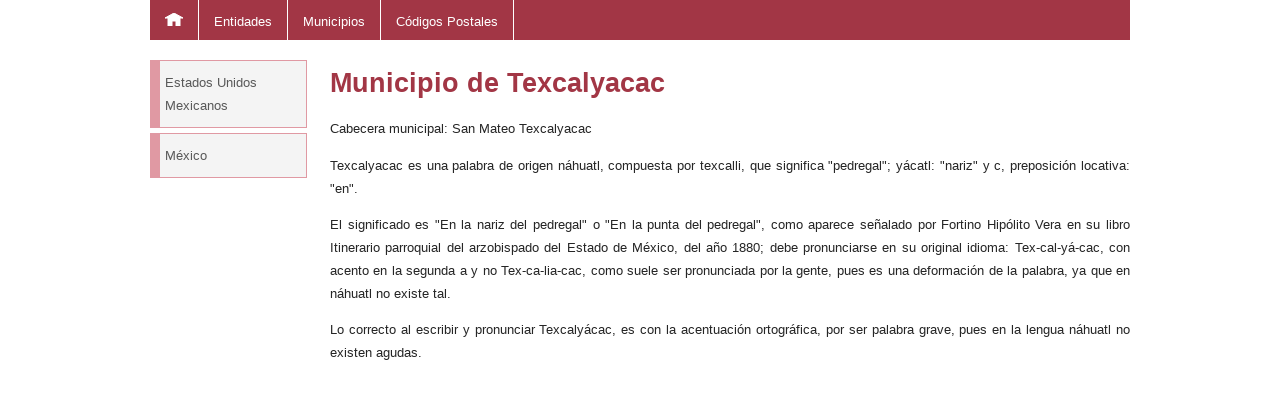

--- FILE ---
content_type: text/html; charset=UTF-8
request_url: https://www.rho.mx/ccdb/mun/15098
body_size: 5553
content:
<!DOCTYPE html>
<html lang="es-MX">  
<head>
<meta charset="utf-8" />
<meta name="viewport" content="width=device-width, initial-scale=1.0"/>
<meta name="Author" content="RHO.MX">
<meta name="Description" content="RHO.MX Mapas y Estadísticas de México">
<meta name="Keywords" content="mapas, maps, estadísticas, statistics, México, Mexico">
<title>Rho.Mx - Mapas y Estadísticas de México</title>
<script async src="//pagead2.googlesyndication.com/pagead/js/adsbygoogle.js"></script>
<script>
  (adsbygoogle = window.adsbygoogle || []).push({
    google_ad_client: "ca-pub-5501804586174000",
    enable_page_level_ads: true
  });
</script>
<link href="/estilo.css" rel="stylesheet" type="text/css">
</head>
<body>
<a id="top"></a>
<header>
</header>
<nav><a href="/ccdb/"><svg width="18" height="13"><polygon points="0,5 9,0 18,5  15,5 15,13  11,13 11,8 7,8 7,13  3,13 3,5" style="fill:#ffffff;stroke:#ffffff;stroke-width:1;fill-rule:evenodd;"></polygon></svg></a><a href="/ccdb/ent">Entidades</a><a href="/ccdb/mun">Municipios</a><a href="/ccdb/cp">Códigos Postales</a></nav><div id="div_global"><aside><a href="/ccdb/ent">Estados Unidos Mexicanos</a><a href="/ccdb/ent/15">México</a></aside><main><h2>Municipio de Texcalyacac</h2>Cabecera municipal: San Mateo Texcalyacac<!-- texto <br /> entrada34eca8--><!-- texto <br /> --><p>Texcalyacac es una palabra de origen náhuatl, compuesta por texcalli, que significa "pedregal"; yácatl: "nariz" y c, preposición locativa: "en". </p><p><!-- texto <br /> -->El significado es "En la nariz del pedregal" o "En la punta del pedregal", como aparece señalado por Fortino Hipólito Vera en su libro Itinerario parroquial del arzobispado del Estado de México, del año 1880; debe pronunciarse en su original idioma: Tex-cal-yá-cac, con acento en la segunda a y no Tex-ca-lia-cac, como suele ser pronunciada por la gente, pues es una deformación de la palabra, ya que en náhuatl no existe tal.</p><p><!-- texto <br /> -->Lo correcto al escribir y pronunciar Texcalyácac, es con la acentuación ortográfica, por ser palabra grave, pues en la lengua náhuatl no existen agudas.</p>&nbsp;<br /><iframe class="mapq" frameborder="0" style="border:0" src="https://www.google.com/maps/embed/v1/place?key=AIzaSyDGJ1rR7ebhD1EyaHjfJtqcIJ_apvPZS2s&q=Municipio+Texcalyacac" allowfullscreen></iframe><p class="fuente">Fuente: Rho.Mx a partir de INAFED, Enciclopedia de los Municipios y Delegaciones de México. Mapa aproximado Google.</p><div class="stats1_tabs" id="stats1_0"><div class="menutabs_c"><div class="menutabs"><a href="javascript:stats1_tv(0)" class="act">Censo 2020</a><a href="javascript:stats1_tv(1)">EIC 2015</a><a href="javascript:stats1_tv(2)">Censo 2010</a></div><div class="menutabs_linea"></div></div><h3>Censo de Población y Vivienda 2020</h3><div class="texp"><table class="exp" width="350px"><tr><td class="encl" colspan="3">Población</td></tr><tr><td class="a2l">Total</td><td class="a3c">5,736</td><td class="a3c">100.0%</td></tr><tr><td class="a2l" width="34%">Mujeres</td><td class="a3c" width="33%">2,915</td><td class="a3c" width="33%">50.8%</td></tr><tr><td class="a2l">Hombres</td><td class="a3c">2,821</td><td class="a3c">49.2%</td></tr></table></div><div class="texp"><table class="exp" width="350px"><tr><td class="encl" colspan="3">Composición etaria</td></tr><tr><td class="a2l" width="34%">Total</td><td class="a3c" width="33%">5,736</td><td class="a3c" width="33%">100.0%</td></tr><tr><td class="a2l">0 - 17</td><td class="a3c">1,838</td><td class="a3c">32.0%</td></tr><tr><td class="a2l">18 - 59</td><td class="a3c">3,290</td><td class="a3c">57.4%</td></tr><tr><td class="a2l">60 +</td><td class="a3c">608</td><td class="a3c">10.6%</td></tr><tr><td class="a2l">No especificado</td><td class="a3c">0</td><td class="a3c">0.0%</td></tr></table></div><div class="texp"><table class="exp" width="350px"><tr><td class="encl" colspan="2">Situación conyugal</td></tr><tr><td class="a2l" width="60%">Personas de 12 años y más</td><td class="a3c">4,546</td></tr><tr><td class="a2l">Solteras</td><td class="a3c">1,567 (34.5%)</td></tr><tr><td class="a2l">Casadas o unión libre</td><td class="a3c">2,453 (54.0%)</td></tr><tr><td class="a2l">Separadas, divorciadas o viudas</td><td class="a3c">526 (11.6%)</td></tr><tr><td class="a2l">No especificado</td><td class="a3c">0 (0.0%)</td></tr></table></div><div class="texp"><table class="exp" width="350px"><tr><td class="encl" colspan="2">Población indígena</td></tr><tr><td class="a2l" width="60%">Personas de 3 años y más</td><td class="a3c" width="40%">5,450</td></tr><tr><td class="a2l">Personas de 3 años y más que hablan alguna lengua indígena</td><td class="a3c">71 (1.3%)</td></tr><tr><td class="a2l"> - Hablan español</td><td class="a3c">71 (100.0%)</td></tr><tr><td class="a2l"> - No hablan español</td><td class="a3c">0 (0.0%)</td></tr><tr><td class="a2l"> - No especificado</td><td class="a3c">0 (0.0%)</td></tr></table></div><div class="texp"><table class="exp" width="350px"><tr><td class="encl" colspan="4">Características educativas</td></tr><tr><td class="a2l" width="43%">Población de 15+ años</td><td class="a2c" width="19%">Total</td><td class="a2c" width="19%">Mujeres</td><td class="a2c" width="19%">Hombres</td></tr><tr><td class="a2l">Analfabeta</td><td class="a3c">1.6%</td><td class="a3c">2.0%</td><td class="a3c">1.2%</td></tr><tr><td class="a2l">Hasta preescolar</td><td class="a3c">1.5%</td><td class="a3c">1.7%</td><td class="a3c">1.3%</td></tr><tr><td class="a2l">Primaria incompleta</td><td class="a3c">5.6%</td><td class="a3c">6.8%</td><td class="a3c">4.3%</td></tr><tr><td class="a2l">Primaria completa</td><td class="a3c">11.8%</td><td class="a3c">12.9%</td><td class="a3c">10.5%</td></tr><tr><td class="a2l">Secundaria incompleta</td><td class="a3c">3.0%</td><td class="a3c">2.8%</td><td class="a3c">3.1%</td></tr><tr><td class="a2l">Secundaria completa</td><td class="a3c">31.9%</td><td class="a3c">29.7%</td><td class="a3c">34.2%</td></tr><tr><td class="a2l">Bachillerato, normal, licenciatura, posgrado</td><td class="a3c">41.6%</td><td class="a3c">41.3%</td><td class="a3c">41.9%</td></tr><tr><td class="a2l">Grado promedio de escolaridad</td><td class="a3c">10.09</td><td class="a3c">10.01</td><td class="a3c">10.18</td></tr></table></div><div class="texp"><table class="exp" width="350px"><tr><td class="encl" colspan="4">Características económicas</td></tr><tr><td class="a2l" width="43%">Población de 12+ años</td><td class="a2c" width="19%">Total</td><td class="a2c" width="19%">Mujeres</td><td class="a2c" width="19%">Hombres</td></tr><tr><td class="a2l">Población económicamente activa (PEA)</td><td class="a3c">57.1%</td><td class="a3c">42.7%</td><td class="a3c">72.4%</td></tr><tr><td class="a2l">- Población ocupada (PO)</td><td class="a3c">96.8%</td><td class="a3c">97.6%</td><td class="a3c">96.2%</td></tr><tr><td class="a2l">- Población desocupada (Tasa de desempleo)</td><td class="a3c">3.2%</td><td class="a3c">2.4%</td><td class="a3c">3.8%</td></tr><tr><td class="a2l">Población no económicamente activa (PNEA)</td><td class="a3c">42.7%</td><td class="a3c">57.1%</td><td class="a3c">27.4%</td></tr></table></div><div class="texp"><table class="exp" width="350px"><tr><td class="encl" colspan="2">Servicios de salud</td></tr><tr><td class="a2l" width="60%">Población total</td><td class="a3c">5,736</td></tr><tr><td class="a2l">Sin derechohabiencia</td><td class="a3c">951 (16.6%)</td></tr><tr><td class="a2l">Con derechohabiencia</td><td class="a3c">4,784 (83.4%)</td></tr><tr><td class="a2l">IMSS</td><td class="a3c">1,355 (23.6%)</td></tr><tr><td class="a2l">ISSSTE</td><td class="a3c">131 (2.3%)</td></tr><tr><td class="a2l">ISSSTE estatal</td><td class="a3c">267 (4.7%)</td></tr><tr><td class="a2l">Seguro Popular o Nueva Generación</td><td class="a3c">2,801 (48.8%)</td></tr></table></div><div class="texp"><table class="exp" width="350px"><tr><td class="encl" colspan="2">Hogares y ocupantes</td></tr><tr><td class="a2l" width="60%">Hogares censales</td><td class="a3c">1,450</td></tr><tr><td class="a2l">- Con jefatura femenina</td><td class="a3c">412 (28.4%)</td></tr><tr><td class="a2l">- Con jefatura masculina</td><td class="a3c">1,038 (71.6%)</td></tr><tr><td class="a2l">Promedio de ocupantes en viviendas particulares habitadas</td><td class="a3c">3.96</td></tr></table></div><div class="texp"><table class="exp" width="350px"><tr><td class="encl" colspan="2">Características de la vivienda</td></tr><tr><td class="a2l" width="60%">Con piso distinto de tierra</td><td class="a3c">97.9%</td></tr><tr><td class="a2l">Con luz eléctrica</td><td class="a3c">99.3%</td></tr><tr><td class="a2l">Con agua entubada</td><td class="a3c">99.7%</td></tr><tr><td class="a2l">Con excusado o sanitario</td><td class="a3c">98.4%</td></tr><tr><td class="a2l">Con drenaje</td><td class="a3c">97.8%</td></tr></table></div><div class="texp"><table class="exp" width="350px"><tr><td class="encl" colspan="2">Disponibilidad de bienes en la vivienda</td></tr><tr><td class="a2l" width="60%">Refrigerador</td><td class="a3c">70.6%</td></tr><tr><td class="a2l">Lavadora</td><td class="a3c">63.8%</td></tr><tr><td class="a2l">Automóvil o camioneta</td><td class="a3c">39.0%</td></tr><tr><td class="a2l">Radio</td><td class="a3c">84.2%</td></tr><tr><td class="a2l">Televisor</td><td class="a3c">92.3%</td></tr><tr><td class="a2l">Computadora</td><td class="a3c">31.0%</td></tr><tr><td class="a2l">Línea telefónica fija</td><td class="a3c">24.3%</td></tr><tr><td class="a2l">Teléfono celular</td><td class="a3c">86.7%</td></tr><tr><td class="a2l">Internet</td><td class="a3c">50.1%</td></tr><tr><td class="a2l">Televisión de paga</td><td class="a3c">41.8%</td></tr><tr><td class="a2l">Streaming</td><td class="a3c">9.2%</td></tr><tr><td class="a2l">Consola de videojuegos</td><td class="a3c">5.9%</td></tr></table></div><p class="fuente">Fuente: Rho.Mx a partir de <a href="http://www.inegi.org.mx" target="_blank" class="externo">INEGI</a> Censo de Población y Vivienda 2020.</p><br /></div>
<div class="stats1_tabs" id="stats1_1"><div class="menutabs_c"><div class="menutabs"><a href="javascript:stats1_tv(0)">Censo 2020</a><a href="javascript:stats1_tv(1)" class="act">EIC 2015</a><a href="javascript:stats1_tv(2)">Censo 2010</a></div><div class="menutabs_linea"></div></div><h3>Encuesta Intercensal 2015</h3><div class="texp"><table class="exp" width="350px"><tr><td class="encl" colspan="3">Población</td></tr><tr><td class="a2l">Total</td><td class="a3c">5,246</td><td class="a3c">100.0%</td></tr><tr><td class="a2l" width="34%">Mujeres</td><td class="a3c" width="33%">2,683</td><td class="a3c" width="33%">51.1%</td></tr><tr><td class="a2l">Hombres</td><td class="a3c">2,563</td><td class="a3c">48.9%</td></tr></table></div><div class="texp"><table class="exp" width="350px"><tr><td class="encl" colspan="2">Población indígena</td></tr><tr><td class="a2l" width="60%">Personas de 3 años y más</td><td class="a3c" width="40%">4,969</td></tr><tr><td class="a2l">Hablan alguna lengua indígena</td><td class="a3c">53 (1.1%)</td></tr><tr><td class="a2l"> - Hablan español</td><td class="a3c">46 (86.8%)</td></tr><tr><td class="a2l"> - No hablan español</td><td class="a3c">0 (0.0%)</td></tr><tr><td class="a2l"> - No especificado</td><td class="a3c">7 (13.2%)</td></tr><tr><td class="a2l">No hablan pero entienden alguna lengua indígena</td><td class="a3c">14 (0.3%)</td></tr></table></div><div class="texp"><table class="exp" width="350px"><tr><td class="encl" colspan="4">Características educativas</td></tr><tr><td class="a2l" width="43%">Población de 15+ años</td><td class="a2c" width="19%">Total</td><td class="a2c" width="19%">Mujeres</td><td class="a2c" width="19%">Hombres</td></tr><tr><td class="a2l">Ninguno</td><td class="a3c">2.6%</td><td class="a3c">2.8%</td><td class="a3c">2.3%</td></tr><tr><td class="a2l">Preescolar</td><td class="a3c">0.2%</td><td class="a3c">0.4%</td><td class="a3c">0.1%</td></tr><tr><td class="a2l">Primaria incompleta</td><td class="a3c">7.9%</td><td class="a3c">8.6%</td><td class="a3c">7.1%</td></tr><tr><td class="a2l">Primaria completa</td><td class="a3c">13.6%</td><td class="a3c">15.0%</td><td class="a3c">12.2%</td></tr><tr><td class="a2l">Secundaria incompleta</td><td class="a3c">3.3%</td><td class="a3c">2.8%</td><td class="a3c">3.8%</td></tr><tr><td class="a2l">Secundaria completa</td><td class="a3c">32.2%</td><td class="a3c">30.2%</td><td class="a3c">34.3%</td></tr><tr><td class="a2l">Preparatoria o bachillerato tecnológico</td><td class="a3c">20.5%</td><td class="a3c">17.9%</td><td class="a3c">23.3%</td></tr><tr><td class="a2l">Estudios técnicos o comerciales</td><td class="a3c">6.4%</td><td class="a3c">7.4%</td><td class="a3c">5.3%</td></tr><tr><td class="a2l">Normal</td><td class="a3c">1.6%</td><td class="a3c">2.1%</td><td class="a3c">1.2%</td></tr><tr><td class="a2l">Licenciatura</td><td class="a3c">10.5%</td><td class="a3c">11.4%</td><td class="a3c">9.5%</td></tr><tr><td class="a2l">Especialidad, maestría y doctorado</td><td class="a3c">1.1%</td><td class="a3c">1.2%</td><td class="a3c">0.9%</td></tr><tr><td class="a2l">No especificado</td><td class="a3c">0.2%</td><td class="a3c">0.3%</td><td class="a3c">0.1%</td></tr></table></div><div class="texp"><table class="exp" width="350px"><tr><td class="encl" colspan="4">Rezago y avance educativo</td></tr><tr><td class="a2l" width="43%"></td><td class="a2c" width="19%">Total</td><td class="a2c" width="19%">Mujeres</td><td class="a2c" width="19%">Hombres</td></tr><tr><td class="a2l">Población de 6 a 11 años que NO asisten a la escuela</td><td class="a3c">1.8%</td><td class="a3c">1.0%</td><td class="a3c">2.7%</td></tr><tr><td class="a2l">Población de 12 a 14 años que NO asisten a la escuela</td><td class="a3c">2.8%</td><td class="a3c">2.0%</td><td class="a3c">3.6%</td></tr><tr><td class="a2l">Población de 15 a 17 años que asisten a la escuela</td><td class="a3c">84.1%</td><td class="a3c">84.3%</td><td class="a3c">83.9%</td></tr><tr><td class="a2l">Población de 18 a 24 años que asisten a la escuela</td><td class="a3c">35.0%</td><td class="a3c">36.7%</td><td class="a3c">33.2%</td></tr></table></div><p class="fuente">Fuente: Rho.Mx a partir de <a href="http://www.inegi.org.mx" target="_blank" class="externo">INEGI</a> Encuesta Intercensal 2015.</p><br /></div>
<div class="stats1_tabs" id="stats1_2"><div class="menutabs_c"><div class="menutabs"><a href="javascript:stats1_tv(0)">Censo 2020</a><a href="javascript:stats1_tv(1)">EIC 2015</a><a href="javascript:stats1_tv(2)" class="act">Censo 2010</a></div><div class="menutabs_linea"></div></div><h3>Censo de Población y Vivienda 2010</h3><div class="texp"><table class="exp" width="350px"><tr><td class="encl" colspan="3">Población</td></tr><tr><td class="a2l">Total</td><td class="a3c">5,111</td><td class="a3c">100.0%</td></tr><tr><td class="a2l" width="34%">Mujeres</td><td class="a3c" width="33%">2,605</td><td class="a3c" width="33%">51.0%</td></tr><tr><td class="a2l">Hombres</td><td class="a3c">2,506</td><td class="a3c">49.0%</td></tr></table></div><div class="texp"><table class="exp" width="350px"><tr><td class="encl" colspan="3">Composición etaria</td></tr><tr><td class="a2l" width="34%">Total</td><td class="a3c" width="33%">5,111</td><td class="a3c" width="33%">100.0%</td></tr><tr><td class="a2l">0 - 17</td><td class="a3c">1,863</td><td class="a3c">36.5%</td></tr><tr><td class="a2l">18 - 59</td><td class="a3c">2,830</td><td class="a3c">55.4%</td></tr><tr><td class="a2l">60 +</td><td class="a3c">410</td><td class="a3c">8.0%</td></tr><tr><td class="a2l">No especificado</td><td class="a3c">8</td><td class="a3c">0.2%</td></tr></table></div><div class="texp"><table class="exp" width="350px"><tr><td class="encl" colspan="2">Situación conyugal</td></tr><tr><td class="a2l" width="60%">Personas de 12 años y más</td><td class="a3c">3,824</td></tr><tr><td class="a2l">Solteras</td><td class="a3c">1,300 (34.0%)</td></tr><tr><td class="a2l">Casadas o unión libre</td><td class="a3c">2,175 (56.9%)</td></tr><tr><td class="a2l">Separadas, divorciadas o viudas</td><td class="a3c">335 (8.8%)</td></tr><tr><td class="a2l">No especificado</td><td class="a3c">14 (0.4%)</td></tr></table></div><div class="texp"><table class="exp" width="350px"><tr><td class="encl" colspan="2">Población indígena</td></tr><tr><td class="a2l" width="60%">Personas de 3 años y más</td><td class="a3c" width="40%">4,817</td></tr><tr><td class="a2l">Personas de 3 años y más que hablan alguna lengua indígena</td><td class="a3c">48 (1.0%)</td></tr><tr><td class="a2l"> - Hablan español</td><td class="a3c">41 (85.4%)</td></tr><tr><td class="a2l"> - No hablan español</td><td class="a3c">0 (0.0%)</td></tr><tr><td class="a2l"> - No especificado</td><td class="a3c">7 (14.6%)</td></tr></table></div><div class="texp"><table class="exp" width="350px"><tr><td class="encl" colspan="4">Características educativas</td></tr><tr><td class="a2l" width="43%">Población de 15+ años</td><td class="a2c" width="19%">Total</td><td class="a2c" width="19%">Mujeres</td><td class="a2c" width="19%">Hombres</td></tr><tr><td class="a2l">Analfabeta</td><td class="a3c">3.5%</td><td class="a3c">3.9%</td><td class="a3c">3.1%</td></tr><tr><td class="a2l">Hasta preescolar</td><td class="a3c">3.8%</td><td class="a3c">4.1%</td><td class="a3c">3.5%</td></tr><tr><td class="a2l">Primaria incompleta</td><td class="a3c">11.4%</td><td class="a3c">12.0%</td><td class="a3c">10.7%</td></tr><tr><td class="a2l">Primaria completa</td><td class="a3c">14.2%</td><td class="a3c">15.5%</td><td class="a3c">12.7%</td></tr><tr><td class="a2l">Secundaria incompleta</td><td class="a3c">4.4%</td><td class="a3c">4.3%</td><td class="a3c">4.4%</td></tr><tr><td class="a2l">Secundaria completa</td><td class="a3c">32.4%</td><td class="a3c">28.9%</td><td class="a3c">36.3%</td></tr><tr><td class="a2l">Bachillerato, normal, licenciatura, posgrado</td><td class="a3c">30.2%</td><td class="a3c">31.3%</td><td class="a3c">29.1%</td></tr><tr><td class="a2l">Grado promedio de escolaridad</td><td class="a3c">8.82</td><td class="a3c">8.76</td><td class="a3c">8.88</td></tr></table></div><div class="texp"><table class="exp" width="350px"><tr><td class="encl" colspan="4">Características económicas</td></tr><tr><td class="a2l" width="43%">Población de 12+ años</td><td class="a2c" width="19%">Total</td><td class="a2c" width="19%">Mujeres</td><td class="a2c" width="19%">Hombres</td></tr><tr><td class="a2l">Población económicamente activa (PEA)</td><td class="a3c">50.9%</td><td class="a3c">30.9%</td><td class="a3c">72.6%</td></tr><tr><td class="a2l">- Población ocupada (PO)</td><td class="a3c">95.6%</td><td class="a3c">98.5%</td><td class="a3c">94.2%</td></tr><tr><td class="a2l">- Población desocupada (Tasa de desempleo)</td><td class="a3c">4.4%</td><td class="a3c">1.5%</td><td class="a3c">5.8%</td></tr><tr><td class="a2l">Población no económicamente activa (PNEA)</td><td class="a3c">48.6%</td><td class="a3c">68.7%</td><td class="a3c">26.8%</td></tr></table></div><div class="texp"><table class="exp" width="350px"><tr><td class="encl" colspan="2">Servicios de salud</td></tr><tr><td class="a2l" width="60%">Población total</td><td class="a3c">5,111</td></tr><tr><td class="a2l">Sin derechohabiencia</td><td class="a3c">1,758 (34.4%)</td></tr><tr><td class="a2l">Con derechohabiencia</td><td class="a3c">3,329 (65.1%)</td></tr><tr><td class="a2l">IMSS</td><td class="a3c">674 (13.2%)</td></tr><tr><td class="a2l">ISSSTE</td><td class="a3c">195 (3.8%)</td></tr><tr><td class="a2l">ISSSTE estatal</td><td class="a3c">194 (3.8%)</td></tr><tr><td class="a2l">Seguro Popular o Nueva Generación</td><td class="a3c">2,069 (40.5%)</td></tr></table></div><div class="texp"><table class="exp" width="350px"><tr><td class="encl" colspan="2">Hogares y ocupantes</td></tr><tr><td class="a2l" width="60%">Hogares censales</td><td class="a3c">1,244</td></tr><tr><td class="a2l">- Con jefatura femenina</td><td class="a3c">256 (20.6%)</td></tr><tr><td class="a2l">- Con jefatura masculina</td><td class="a3c">988 (79.4%)</td></tr><tr><td class="a2l">Promedio de ocupantes en viviendas particulares habitadas</td><td class="a3c">4.10</td></tr></table></div><div class="texp"><table class="exp" width="350px"><tr><td class="encl" colspan="2">Características de la vivienda</td></tr><tr><td class="a2l" width="60%">Con piso distinto de tierra</td><td class="a3c">94.1%</td></tr><tr><td class="a2l">Con luz eléctrica</td><td class="a3c">98.3%</td></tr><tr><td class="a2l">Con agua entubada</td><td class="a3c">98.6%</td></tr><tr><td class="a2l">Con excusado o sanitario</td><td class="a3c">97.9%</td></tr><tr><td class="a2l">Con drenaje</td><td class="a3c">97.7%</td></tr></table></div><div class="texp"><table class="exp" width="350px"><tr><td class="encl" colspan="2">Disponibilidad de bienes en la vivienda</td></tr><tr><td class="a2l" width="60%">Refrigerador</td><td class="a3c">63.3%</td></tr><tr><td class="a2l">Lavadora</td><td class="a3c">51.7%</td></tr><tr><td class="a2l">Automóvil o camioneta</td><td class="a3c">37.6%</td></tr><tr><td class="a2l">Radio</td><td class="a3c">86.8%</td></tr><tr><td class="a2l">Televisor</td><td class="a3c">94.7%</td></tr><tr><td class="a2l">Computadora</td><td class="a3c">18.8%</td></tr><tr><td class="a2l">Línea telefónica fija</td><td class="a3c">29.1%</td></tr><tr><td class="a2l">Teléfono celular</td><td class="a3c">52.3%</td></tr><tr><td class="a2l">Internet</td><td class="a3c">5.0%</td></tr></table></div><p class="fuente">Fuente: Rho.Mx a partir de <a href="http://www.inegi.org.mx" target="_blank" class="externo">INEGI</a> Censo de Población y Vivienda 2010.</p><br /></div>
<script>function stats1_tv(x) {
                for (i=0;i<3;i++) {document.getElementById('stats1_' + i).style.display = (i == x) ? 'inline' : 'none'; } 
                }; stats1_tv(0); </script><table width="100%" class="con"><tr><td class="enc" colspan="3">Municipios de <a href="/ccdb/ent/15">México</a> (125)</td></tr><tr><td class="row0" width="33%"><a href="/ccdb/mun/15001">Acambay de Ruíz Castañeda</a><br /><a href="/ccdb/mun/15002">Acolman</a><br /><a href="/ccdb/mun/15003">Aculco</a><br /><a href="/ccdb/mun/15004">Almoloya de Alquisiras</a><br /><a href="/ccdb/mun/15005">Almoloya de Juárez</a><br /><a href="/ccdb/mun/15006">Almoloya del Río</a><br /><a href="/ccdb/mun/15007">Amanalco</a><br /><a href="/ccdb/mun/15008">Amatepec</a><br /><a href="/ccdb/mun/15009">Amecameca</a><br /><a href="/ccdb/mun/15010">Apaxco</a><br /><a href="/ccdb/mun/15011">Atenco</a><br /><a href="/ccdb/mun/15012">Atizapán</a><br /><a href="/ccdb/mun/15013">Atizapán de Zaragoza</a><br /><a href="/ccdb/mun/15014">Atlacomulco</a><br /><a href="/ccdb/mun/15015">Atlautla</a><br /><a href="/ccdb/mun/15016">Axapusco</a><br /><a href="/ccdb/mun/15017">Ayapango</a><br /><a href="/ccdb/mun/15018">Calimaya</a><br /><a href="/ccdb/mun/15019">Capulhuac</a><br /><a href="/ccdb/mun/15025">Chalco</a><br /><a href="/ccdb/mun/15026">Chapa de Mota</a><br /><a href="/ccdb/mun/15027">Chapultepec</a><br /><a href="/ccdb/mun/15028">Chiautla</a><br /><a href="/ccdb/mun/15029">Chicoloapan</a><br /><a href="/ccdb/mun/15030">Chiconcuac</a><br /><a href="/ccdb/mun/15031">Chimalhuacán</a><br /><a href="/ccdb/mun/15020">Coacalco de Berriozábal</a><br /><a href="/ccdb/mun/15021">Coatepec Harinas</a><br /><a href="/ccdb/mun/15022">Cocotitlán</a><br /><a href="/ccdb/mun/15023">Coyotepec</a><br /><a href="/ccdb/mun/15024">Cuautitlán</a><br /><a href="/ccdb/mun/15121">Cuautitlán Izcalli</a><br /><a href="/ccdb/mun/15032">Donato Guerra</a><br /><a href="/ccdb/mun/15033">Ecatepec de Morelos</a><br /><a href="/ccdb/mun/15034">Ecatzingo</a><br /><a href="/ccdb/mun/15064">El Oro</a><br /><a href="/ccdb/mun/15035">Huehuetoca</a><br /><a href="/ccdb/mun/15036">Hueypoxtla</a><br /><a href="/ccdb/mun/15037">Huixquilucan</a><br /><a href="/ccdb/mun/15038">Isidro Fabela</a><br /><a href="/ccdb/mun/15039">Ixtapaluca</a><br /><a href="/ccdb/mun/15040">Ixtapan de la Sal</a><br /></td><td class="row0" width="33%"><a href="/ccdb/mun/15041">Ixtapan del Oro</a><br /><a href="/ccdb/mun/15042">Ixtlahuaca</a><br /><a href="/ccdb/mun/15044">Jaltenco</a><br /><a href="/ccdb/mun/15045">Jilotepec</a><br /><a href="/ccdb/mun/15046">Jilotzingo</a><br /><a href="/ccdb/mun/15047">Jiquipilco</a><br /><a href="/ccdb/mun/15048">Jocotitlán</a><br /><a href="/ccdb/mun/15049">Joquicingo</a><br /><a href="/ccdb/mun/15050">Juchitepec</a><br /><a href="/ccdb/mun/15070">La Paz</a><br /><a href="/ccdb/mun/15051">Lerma</a><br /><a href="/ccdb/mun/15123">Luvianos</a><br /><a href="/ccdb/mun/15052">Malinalco</a><br /><a href="/ccdb/mun/15053">Melchor Ocampo</a><br /><a href="/ccdb/mun/15054">Metepec</a><br /><a href="/ccdb/mun/15055">Mexicaltzingo</a><br /><a href="/ccdb/mun/15056">Morelos</a><br /><a href="/ccdb/mun/15057">Naucalpan de Juárez</a><br /><a href="/ccdb/mun/15059">Nextlalpan</a><br /><a href="/ccdb/mun/15058">Nezahualcóyotl</a><br /><a href="/ccdb/mun/15060">Nicolás Romero</a><br /><a href="/ccdb/mun/15061">Nopaltepec</a><br /><a href="/ccdb/mun/15062">Ocoyoacac</a><br /><a href="/ccdb/mun/15063">Ocuilan</a><br /><a href="/ccdb/mun/15065">Otumba</a><br /><a href="/ccdb/mun/15066">Otzoloapan</a><br /><a href="/ccdb/mun/15067">Otzolotepec</a><br /><a href="/ccdb/mun/15068">Ozumba</a><br /><a href="/ccdb/mun/15069">Papalotla</a><br /><a href="/ccdb/mun/15071">Polotitlán</a><br /><a href="/ccdb/mun/15072">Rayón</a><br /><a href="/ccdb/mun/15073">San Antonio la Isla</a><br /><a href="/ccdb/mun/15074">San Felipe del Progreso</a><br /><a href="/ccdb/mun/15124">San José del Rincón</a><br /><a href="/ccdb/mun/15075">San Martín de las Pirámides</a><br /><a href="/ccdb/mun/15076">San Mateo Atenco</a><br /><a href="/ccdb/mun/15077">San Simón de Guerrero</a><br /><a href="/ccdb/mun/15078">Santo Tomás</a><br /><a href="/ccdb/mun/15079">Soyaniquilpan de Juárez</a><br /><a href="/ccdb/mun/15080">Sultepec</a><br /><a href="/ccdb/mun/15081">Tecámac</a><br /><a href="/ccdb/mun/15082">Tejupilco</a><br /></td><td class="row0" width="33%"><a href="/ccdb/mun/15083">Temamatla</a><br /><a href="/ccdb/mun/15084">Temascalapa</a><br /><a href="/ccdb/mun/15085">Temascalcingo</a><br /><a href="/ccdb/mun/15086">Temascaltepec</a><br /><a href="/ccdb/mun/15087">Temoaya</a><br /><a href="/ccdb/mun/15088">Tenancingo</a><br /><a href="/ccdb/mun/15089">Tenango del Aire</a><br /><a href="/ccdb/mun/15090">Tenango del Valle</a><br /><a href="/ccdb/mun/15091">Teoloyucan</a><br /><a href="/ccdb/mun/15092">Teotihuacán</a><br /><a href="/ccdb/mun/15093">Tepetlaoxtoc</a><br /><a href="/ccdb/mun/15094">Tepetlixpa</a><br /><a href="/ccdb/mun/15095">Tepotzotlán</a><br /><a href="/ccdb/mun/15096">Tequixquiac</a><br /><a href="/ccdb/mun/15097">Texcaltitlán</a><br /><a href="/ccdb/mun/15098">Texcalyacac</a><br /><a href="/ccdb/mun/15099">Texcoco</a><br /><a href="/ccdb/mun/15100">Tezoyuca</a><br /><a href="/ccdb/mun/15101">Tianguistenco</a><br /><a href="/ccdb/mun/15102">Timilpan</a><br /><a href="/ccdb/mun/15103">Tlalmanalco</a><br /><a href="/ccdb/mun/15104">Tlalnepantla de Baz</a><br /><a href="/ccdb/mun/15105">Tlatlaya</a><br /><a href="/ccdb/mun/15106">Toluca</a><br /><a href="/ccdb/mun/15125">Tonanitla</a><br /><a href="/ccdb/mun/15107">Tonatico</a><br /><a href="/ccdb/mun/15108">Tultepec</a><br /><a href="/ccdb/mun/15109">Tultitlán</a><br /><a href="/ccdb/mun/15110">Valle de Bravo</a><br /><a href="/ccdb/mun/15122">Valle de Chalco Solidaridad</a><br /><a href="/ccdb/mun/15111">Villa de Allende</a><br /><a href="/ccdb/mun/15112">Villa del Carbón</a><br /><a href="/ccdb/mun/15113">Villa Guerrero</a><br /><a href="/ccdb/mun/15114">Villa Victoria</a><br /><a href="/ccdb/mun/15043">Xalatlaco</a><br /><a href="/ccdb/mun/15115">Xonacatlán</a><br /><a href="/ccdb/mun/15116">Zacazonapan</a><br /><a href="/ccdb/mun/15117">Zacualpan</a><br /><a href="/ccdb/mun/15118">Zinacantepec</a><br /><a href="/ccdb/mun/15119">Zumpahuacán</a><br /><a href="/ccdb/mun/15120">Zumpango</a><br /></td></tr></table></main></div><footer><hr /><p>© Rho.Mx 2020.</p></footer><script defer src="https://static.cloudflareinsights.com/beacon.min.js/vcd15cbe7772f49c399c6a5babf22c1241717689176015" integrity="sha512-ZpsOmlRQV6y907TI0dKBHq9Md29nnaEIPlkf84rnaERnq6zvWvPUqr2ft8M1aS28oN72PdrCzSjY4U6VaAw1EQ==" data-cf-beacon='{"version":"2024.11.0","token":"517d193dc1ad47e6b96a0529a2354043","r":1,"server_timing":{"name":{"cfCacheStatus":true,"cfEdge":true,"cfExtPri":true,"cfL4":true,"cfOrigin":true,"cfSpeedBrain":true},"location_startswith":null}}' crossorigin="anonymous"></script>
</body></html>

--- FILE ---
content_type: text/html; charset=utf-8
request_url: https://www.google.com/recaptcha/api2/aframe
body_size: 266
content:
<!DOCTYPE HTML><html><head><meta http-equiv="content-type" content="text/html; charset=UTF-8"></head><body><script nonce="ywS6dUbDB-83FCDqo9ePMw">/** Anti-fraud and anti-abuse applications only. See google.com/recaptcha */ try{var clients={'sodar':'https://pagead2.googlesyndication.com/pagead/sodar?'};window.addEventListener("message",function(a){try{if(a.source===window.parent){var b=JSON.parse(a.data);var c=clients[b['id']];if(c){var d=document.createElement('img');d.src=c+b['params']+'&rc='+(localStorage.getItem("rc::a")?sessionStorage.getItem("rc::b"):"");window.document.body.appendChild(d);sessionStorage.setItem("rc::e",parseInt(sessionStorage.getItem("rc::e")||0)+1);localStorage.setItem("rc::h",'1768912627697');}}}catch(b){}});window.parent.postMessage("_grecaptcha_ready", "*");}catch(b){}</script></body></html>